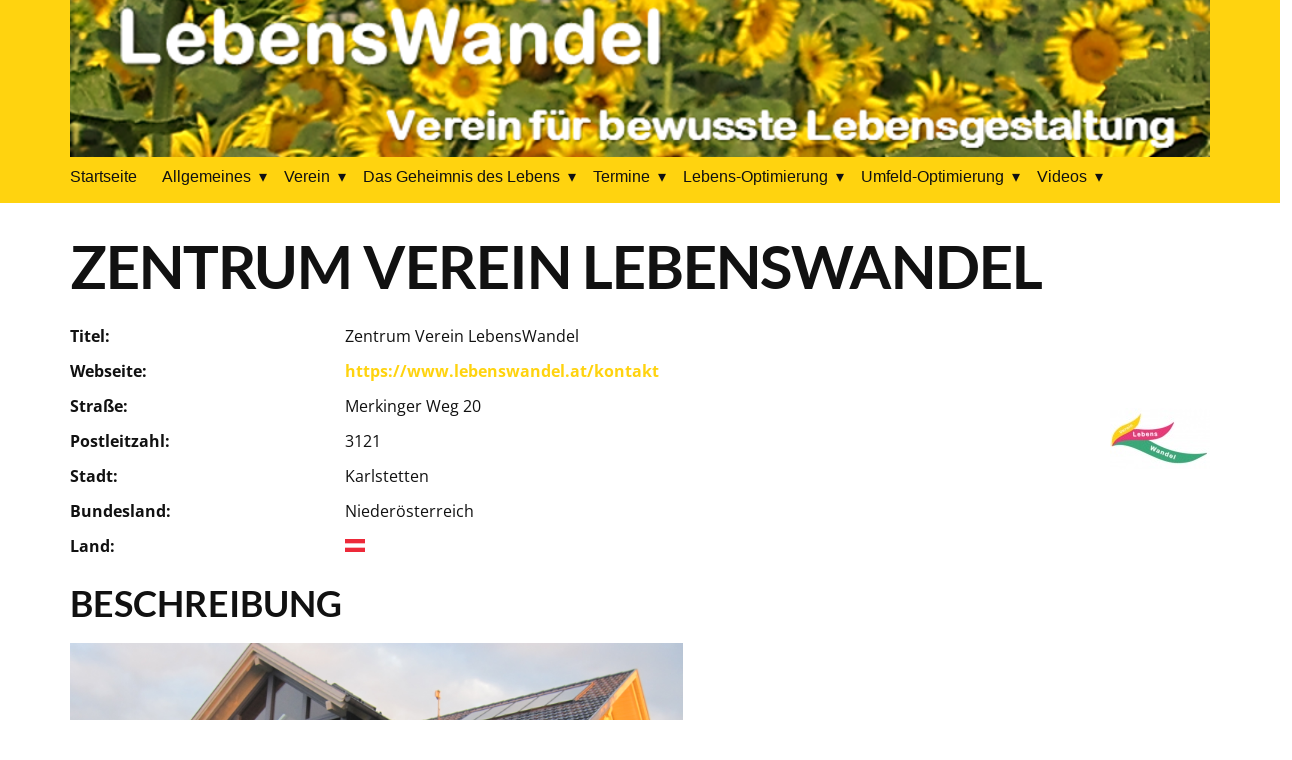

--- FILE ---
content_type: text/html; charset=utf-8
request_url: https://lebenswandel.at/component/jem/venue/3?start=80
body_size: 63820
content:
<!DOCTYPE html>
<html lang="de" lang="de-de" dir="ltr">
<head>
        <meta name="viewport" content="width=device-width, initial-scale=1.0" />
    <meta data-intl-tel-input-cdn-path="/templates/lebenswandel_2024_a/scripts/intlTelInput/" />
    
    
    <meta charset="utf-8">
	<base href="https://lebenswandel.at/component/jem/venue/3?start=80">
	<meta name="title" content="Zentrum Verein LebensWandel">
	<meta name="keywords" content="Zentrum Verein LebensWandel, Karlstetten">
	<meta name="generator" content="Nicepage 6.2.1, nicepage.com">
	<title>Zentrum Verein LebensWandel</title>
	<link href="/component/jem/venue/3?format=feed&amp;type=rss" rel="alternate" type="application/rss+xml" title="RSS 2.0">
	<link href="/component/jem/venue/3?format=feed&amp;type=atom" rel="alternate" type="application/atom+xml" title="Atom 1.0">
	<link href="/favicon.ico" rel="icon" type="image/vnd.microsoft.icon">
<link href="https://lebenswandel.at/media/com_jem/css/jem-responsive.css" rel="stylesheet">
	<link href="https://lebenswandel.at/media/com_jem/css/lightbox.min.css" rel="stylesheet">
<script type="application/json" class="joomla-script-options new">{"bootstrap.tooltip":{".hasTooltip":{"animation":true,"container":"body","html":true,"trigger":"hover focus","boundary":"clippingParents","sanitize":true}},"system.paths":{"root":"","rootFull":"https:\/\/lebenswandel.at\/","base":"","baseFull":"https:\/\/lebenswandel.at\/"},"csrf.token":"cff522b7838f30df0379548e71b0d3c3"}</script>
	<script src="/media/system/js/core.min.js?a3d8f8"></script>
	<script src="/media/vendor/jquery/js/jquery.min.js?3.7.1"></script>
	<script src="/media/vendor/bootstrap/js/popover.min.js?5.3.8" type="module"></script>
	<script src="/media/vendor/bootstrap/js/alert.min.js?5.3.8" type="module"></script>
	<script src="/media/vendor/bootstrap/js/button.min.js?5.3.8" type="module"></script>
	<script src="/media/vendor/bootstrap/js/carousel.min.js?5.3.8" type="module"></script>
	<script src="/media/vendor/bootstrap/js/collapse.min.js?5.3.8" type="module"></script>
	<script src="/media/vendor/bootstrap/js/dropdown.min.js?5.3.8" type="module"></script>
	<script src="/media/vendor/bootstrap/js/modal.min.js?5.3.8" type="module"></script>
	<script src="/media/vendor/bootstrap/js/offcanvas.min.js?5.3.8" type="module"></script>
	<script src="/media/vendor/bootstrap/js/scrollspy.min.js?5.3.8" type="module"></script>
	<script src="/media/vendor/bootstrap/js/tab.min.js?5.3.8" type="module"></script>
	<script src="/media/vendor/bootstrap/js/toast.min.js?5.3.8" type="module"></script>
	<script src="/media/legacy/js/jquery-noconflict.min.js?504da4"></script>
	<script src="https://lebenswandel.at/media/com_jem/js/lightbox.min.js"></script>
	<style>
 .u-section-1 {
  background-image: none;
}
.u-section-1 .u-sheet-1 {
  min-height: 775px;
}
.u-section-1 .u-text-1 {
  margin: 60px 0 0;
}
.u-section-1 .u-metadata-1 {
  margin: 10px auto 0 0;
}
.u-section-1 .u-image-1 {
  height: 495px;
  width: 1140px;
  margin: 30px auto 0 0;
}
.u-section-1 .u-text-2 {
  margin: 30px 0 56px;
}
@media (max-width: 1199px) {
  .u-section-1 .u-text-1 {
    margin-right: initial;
    margin-left: initial;
  }
  .u-section-1 .u-metadata-1 {
    font-weight: 400;
  }
  .u-section-1 .u-image-1 {
    width: 940px;
    margin-right: auto;
    margin-left: 0;
  }
  .u-section-1 .u-text-2 {
    margin-bottom: 57px;
    margin-right: 0;
    margin-left: 0;
  }
}
@media (max-width: 991px) {
  .u-section-1 .u-sheet-1 {
    min-height: 778px;
  }
  .u-section-1 .u-image-1 {
    width: 720px;
  }
  .u-section-1 .u-text-2 {
    margin-bottom: 60px;
  }
}
@media (max-width: 767px) {
  .u-section-1 .u-image-1 {
    margin-right: initial;
    margin-left: initial;
    width: auto;
  }
  .u-section-1 .u-text-2 {
    margin-right: initial;
    margin-left: initial;
  }
}
@media (max-width: 575px) {
  .u-section-1 .u-sheet-1 {
    min-height: 597px;
  }
  .u-section-1 .u-image-1 {
    height: 267px;
    width: auto;
    margin-right: initial;
    margin-left: initial;
  }
  .u-section-1 .u-text-2 {
    margin-bottom: 1px;
    margin-right: initial;
    margin-left: initial;
  }
}.u-section-2 .u-sheet-1 {
  min-height: 500px;
}
.u-section-2 .u-image-1 {
  background-image: ;
  min-height: 500px;
}
.u-section-2 .u-position-1 {
  width: 250px;
  min-height: 250px;
  position: relative;
  margin: 50px auto;
}
.u-section-2 .u-text-1 {
  font-size: 1.125rem;
  line-height: 2;
}
.u-section-2 .u-text-2 {
  font-size: 0.875rem;
  line-height: 2;
}
.u-section-2 .u-image-2 {
  background-image: ;
  min-height: 500px;
}
.u-section-2 .u-position-2 {
  width: 250px;
  min-height: 250px;
  position: relative;
  margin: 50px auto;
}
.u-section-2 .u-text-3 {
  font-size: 1.125rem;
  line-height: 2;
}
.u-section-2 .u-text-4 {
  font-size: 0.875rem;
  line-height: 2;
}
.u-section-2 .u-image-3 {
  background-image: ;
  min-height: 500px;
}
.u-section-2 .u-position-3 {
  width: 250px;
  min-height: 250px;
  position: relative;
  margin: 50px auto;
}
.u-section-2 .u-text-5 {
  font-size: 1.125rem;
  line-height: 2;
}
.u-section-2 .u-text-6 {
  font-size: 0.875rem;
  line-height: 2;
}
.u-section-2 .u-image-4 {
  background-image: ;
  min-height: 500px;
}
.u-section-2 .u-position-4 {
  width: 250px;
  min-height: 250px;
  position: relative;
  margin: 50px auto;
}
.u-section-2 .u-text-7 {
  font-size: 1.125rem;
  line-height: 2;
}
.u-section-2 .u-text-8 {
  font-size: 0.875rem;
  line-height: 2;
}
@media (max-width: 1199px) {
  .u-section-2 .u-position-1 {
    width: 206px;
  }
  .u-section-2 .u-position-2 {
    width: 206px;
  }
  .u-section-2 .u-position-3 {
    width: 206px;
  }
  .u-section-2 .u-position-4 {
    width: 206px;
  }
}
@media (max-width: 991px) {
  .u-section-2 .u-position-1 {
    width: 158px;
  }
  .u-section-2 .u-position-2 {
    width: 158px;
  }
  .u-section-2 .u-position-3 {
    width: 158px;
  }
  .u-section-2 .u-position-4 {
    width: 158px;
  }
}
@media (max-width: 767px) {
  .u-section-2 .u-position-1 {
    width: 148px;
  }
  .u-section-2 .u-position-2 {
    width: 148px;
  }
  .u-section-2 .u-position-3 {
    width: 148px;
  }
  .u-section-2 .u-position-4 {
    width: 148px;
  }
}
@media (max-width: 575px) {
  .u-section-2 .u-position-1 {
    width: 124px;
  }
  .u-section-2 .u-position-2 {
    width: 124px;
  }
  .u-section-2 .u-position-3 {
    width: 124px;
  }
  .u-section-2 .u-position-4 {
    width: 124px;
  }
}
</style>
        <meta name="theme-color" content="#ffd30f">
    <link rel="stylesheet" href="/templates/lebenswandel_2024_a/css/default.css" media="screen" type="text/css" />
        <link rel="stylesheet" href="/templates/lebenswandel_2024_a/css/template.css" media="screen" type="text/css" />
    <link rel="stylesheet" href="/templates/lebenswandel_2024_a/css/media.css" id="theme-media-css" media="screen" type="text/css" />
    <link rel="stylesheet" href="/templates/lebenswandel_2024_a/css/fonts.css" media="screen" type="text/css" />    <style>
 .u-header {
  background-image: none;
}
.u-header .u-sheet-1 {
  min-height: 203px;
}
.u-header .u-image-1 {
  height: 183px;
  margin: -14px auto 0 0;
}
.u-header .u-menu-1 {
  font-family: size-14;
  margin: -8px auto 10px 0;
}
.u-block-4346-5 {
  box-shadow: 2px 2px 8px 0 rgba(128,128,128,1);
  text-shadow: 2px 2px 8px rgba(0,0,0,0.4);
}
.u-header .u-sidenav-1 {
  width: 356px;
}
.u-header .u-nav-2 {
  font-size: 1.25rem;
}
@media (max-width: 1199px) {
  .u-header .u-sheet-1 {
    min-height: 185px;
  }
  .u-header .u-image-1 {
    margin-top: -24px;
    margin-right: initial;
    margin-left: initial;
  }
  .u-header .u-menu-1 {
    width: auto;
    margin-top: -16px;
  }
  .u-header .u-sidenav-1 {
    width: 294px;
  }
}
@media (max-width: 991px) {
  .u-header .u-sheet-1 {
    min-height: 154px;
  }
  .u-header .u-image-1 {
    margin-top: -39px;
    margin-right: initial;
    margin-left: initial;
  }
  .u-header .u-menu-1 {
    margin-top: -32px;
  }
  .u-header .u-sidenav-1 {
    width: 225px;
  }
  .u-header .u-nav-2 {
    width: 120px;
    height: 36px;
    margin: 98px auto 105px 50px;
  }
}
@media (max-width: 767px) {
  .u-header .u-sheet-1 {
    min-height: 68px;
  }
  .u-header .u-image-1 {
    width: 481px;
    margin-top: -57px;
    margin-right: 0;
    margin-left: auto;
  }
  .u-header .u-menu-1 {
    margin-top: -107px;
    margin-bottom: 18px;
  }
  .u-header .u-sidenav-1 {
    width: 211px;
  }
  .u-header .u-nav-2 {
    margin-top: 30px;
    margin-left: 18px;
  }
}
@media (max-width: 575px) {
  .u-header .u-sheet-1 {
    min-height: 43px;
  }
  .u-header .u-image-1 {
    height: 43px;
    width: 461px;
    margin-top: 0;
    margin-right: auto;
    margin-left: -43px;
  }
  .u-header .u-menu-1 {
    margin-top: -37px;
    margin-bottom: 6px;
  }
  .u-header .u-sidenav-1 {
    width: 356px;
  }
  .u-header .u-nav-2 {
    margin-top: 5px;
    margin-left: 13px;
  }
}
</style>
<style>
 .u-footer {
  margin-bottom: 0;
}
.u-footer .u-sheet-1 {
  min-height: 81px;
}
.u-footer .u-group-1 {
  min-height: 81px;
  width: 570px;
  height: auto;
  margin: 0 auto;
}
.u-footer .u-container-layout-1 {
  padding-left: 49px;
  padding-right: 49px;
}
.u-footer .u-text-1 {
  font-size: 1rem;
  margin: 16px 11px 0;
}
.u-footer .u-text-2 {
  font-size: 0.75rem;
  margin: 11px -261px -9px -269px;
}
@media (max-width: 1199px) {
  .u-footer .u-group-1 {
    width: 470px;
    height: auto;
  }
  .u-footer .u-text-1 {
    margin-left: 49px;
    margin-right: 49px;
    width: 371px;
  }
  .u-footer .u-text-2 {
    margin-left: -222px;
    margin-right: -215px;
  }
}
@media (max-width: 991px) {
  .u-footer .u-sheet-1 {
    min-height: 133px;
  }
  .u-footer .u-group-1 {
    width: 360px;
  }
  .u-footer .u-container-layout-1 {
    padding-left: 38px;
    padding-right: 38px;
  }
  .u-footer .u-text-1 {
    margin-left: 38px;
    margin-right: 38px;
    width: 284px;
    font-size: 0.875rem;
  }
  .u-footer .u-text-2 {
    margin-left: -170px;
    margin-right: -165px;
  }
}
@media (max-width: 767px) {
  .u-footer .u-group-1 {
    width: 338px;
  }
  .u-footer .u-container-layout-1 {
    padding-left: 28px;
    padding-right: 28px;
  }
  .u-footer .u-text-1 {
    margin-left: 28px;
    margin-right: 28px;
    width: 266px;
  }
  .u-footer .u-text-2 {
    margin-left: -127px;
    margin-right: -124px;
  }
}
@media (max-width: 575px) {
  .u-footer .u-group-1 {
    width: 283px;
  }
  .u-footer .u-container-layout-1 {
    padding-left: 18px;
    padding-right: 18px;
  }
  .u-footer .u-text-1 {
    margin-left: 18px;
    margin-right: 18px;
    width: 224px;
  }
  .u-footer .u-text-2 {
    margin-left: -80px;
    margin-right: -78px;
  }
}
</style>        <script src="/templates/lebenswandel_2024_a/scripts/script.js"></script>
    <script type="application/javascript"> window._npProductsJsonUrl = "https://lebenswandel.at/index.php?option=com_ajax&format=json&template=lebenswandel_2024_a&method=siteproducts";</script>    
        <script type="application/ld+json">
{
	"@context": "http://schema.org",
	"@type": "Organization",
	"name": "LebensWandel",
	"sameAs": [],
	"url": "https://lebenswandel.at/component/jem/venue/3?start=80"
}
</script>
                    <link rel="canonical" href="https://lebenswandel.at/component/jem/venue/3?start=80"><meta property="og:site_name" content="LebensWandel"><meta property="og:url" content="https://lebenswandel.at/component/jem/venue/3?start=80"><meta property="og:title" content="Zentrum Verein LebensWandel"><meta property="og:type" content="website"><meta property="og:description" content="LebensWandel">        
    
    
<!-- Matomo -->
<script>
  var _paq = window._paq = window._paq || [];
  /* tracker methods like "setCustomDimension" should be called before "trackPageView" */
  _paq.push(['trackPageView']);
  _paq.push(['enableLinkTracking']);
  (function() {
    var u="//analytics.bergmann.pro/";
    _paq.push(['setTrackerUrl', u+'matomo.php']);
    _paq.push(['setSiteId', '9']);
    var d=document, g=d.createElement('script'), s=d.getElementsByTagName('script')[0];
    g.async=true; g.src=u+'matomo.js'; s.parentNode.insertBefore(g,s);
  })();
</script>
<!-- End Matomo Code -->
</head>
<body class="u-body u-xl-mode">

    <header class="u-clearfix u-header u-palette-1-base u-sticky u-header" id="sec-9182">
  <div class="u-clearfix u-sheet u-sheet-1">
    <img class="u-expanded-width-lg u-expanded-width-md u-expanded-width-xl u-image u-image-contain u-image-1" src="/templates/lebenswandel_2024_a/images/Banner1.png" data-image-width="1000" data-image-height="140">
    	<nav class="u-align-left u-dropdown-icon u-menu u-menu-dropdown u-nav-spacing-25 u-offcanvas u-menu-1">
      <div class="menu-collapse u-custom-font u-font-arial">
        <a class="u-button-style u-nav-link u-text-grey-50" href="#" style="padding: 4px 0px; font-size: calc(1em + 8px);">
          <svg class="u-svg-link" preserveAspectRatio="xMidYMin slice" viewBox="0 0 469.333 469.333" style="undefined"><use xmlns:xlink="http://www.w3.org/1999/xlink" xlink:href="#svg-a3fb"></use></svg>
          <svg xmlns="http://www.w3.org/2000/svg" xmlns:xlink="http://www.w3.org/1999/xlink" version="1.1" id="svg-a3fb" x="0px" y="0px" viewBox="0 0 469.333 469.333" style="enable-background:new 0 0 469.333 469.333;" xml:space="preserve" class="u-svg-content"><g><g><g><path d="M53.333,106.667H416c29.417,0,53.333-23.927,53.333-53.333S445.417,0,416,0H53.333C23.917,0,0,23.927,0,53.333     S23.917,106.667,53.333,106.667z"></path><path d="M416,181.333H53.333C23.917,181.333,0,205.26,0,234.667S23.917,288,53.333,288H416c29.417,0,53.333-23.927,53.333-53.333     S445.417,181.333,416,181.333z"></path><path d="M416,362.667H53.333C23.917,362.667,0,386.594,0,416s23.917,53.333,53.333,53.333H416     c29.417,0,53.333-23.927,53.333-53.333S445.417,362.667,416,362.667z"></path>
</g>
</g>
</g><g></g><g></g><g></g><g></g><g></g><g></g><g></g><g></g><g></g><g></g><g></g><g></g><g></g><g></g><g></g></svg>
        </a>
      </div>
      <div class="u-nav-container">
        <ul class="u-custom-font u-font-arial u-nav u-spacing-25 u-unstyled">
            <li class="u-nav-item item-2492 default current active"><a class="u-button-style u-nav-link  active" style="padding: 8px 0px;" href="/"><span>Startseite</span></a></li><li class="u-nav-item item-2493 deeper parent"><a class="u-button-style u-nav-link  " style="padding: 8px 0px;" href="/allgemeines"><span>Allgemeines</span></a><div class="u-nav-popup"><ul class="u-h-spacing-20 u-nav u-unstyled u-v-spacing-10 u-block-4346-5"><li class="u-nav-item item-2494"><a class="u-button-style u-nav-link u-white  " href="/allgemeines/aktuelles"><span>Aktuelles</span></a></li><li class="u-nav-item item-2495 deeper parent"><a class="u-button-style u-nav-link u-white  " href="/allgemeines/leopold-bichler"><span>Leopold Bichler</span></a><div class="u-nav-popup"><ul class="u-h-spacing-20 u-nav u-unstyled u-v-spacing-10 u-block-4346-5"><li class="u-nav-item item-2496"><a class="u-button-style u-nav-link u-white  " href="/allgemeines/leopold-bichler/das-bin-ich"><span>Das-bin-Ich</span></a></li><li class="u-nav-item item-2497"><a class="u-button-style u-nav-link u-white  " href="/allgemeines/leopold-bichler/ausbildung"><span>Ausbildung</span></a></li></ul></div></li><li class="u-nav-item item-2498 deeper parent"><a class="u-button-style u-nav-link u-white  " href="/allgemeines/sieglinde-bichler"><span>Sieglinde Bichler</span></a><div class="u-nav-popup"><ul class="u-h-spacing-20 u-nav u-unstyled u-v-spacing-10 u-block-4346-5"><li class="u-nav-item item-2499"><a class="u-button-style u-nav-link u-white  " href="/allgemeines/sieglinde-bichler/2022-08-24-09-07-24"><span>Das-bin-Ich</span></a></li><li class="u-nav-item item-2531"><a class="u-button-style u-nav-link u-white  " href="/allgemeines/sieglinde-bichler/ausbildung"><span>Ausbildung</span></a></li></ul></div></li><li class="u-nav-item item-2524 deeper parent"><a class="u-button-style u-nav-link u-white  " href="/allgemeines/newsletter-texte25"><span>Newsletter-Texte 2025</span></a><div class="u-nav-popup"><ul class="u-h-spacing-20 u-nav u-unstyled u-v-spacing-10 u-block-4346-5"><li class="u-nav-item item-4534"><a class="u-button-style u-nav-link u-white  " href="/allgemeines/newsletter-texte25/newsletter-texte2025"><span>Newsletter-Texte2025</span></a></li><li class="u-nav-item item-2873"><a class="u-button-style u-nav-link u-white  " href="/allgemeines/newsletter-texte25/newsletter-texte-2023-2024"><span>Newsletter-Texte 2023-2024</span></a></li><li class="u-nav-item item-2525"><a class="u-button-style u-nav-link u-white  " href="/allgemeines/newsletter-texte25/newsletter-texte21-22"><span>Newsletter-Texte 2021-2022</span></a></li><li class="u-nav-item item-2526"><a class="u-button-style u-nav-link u-white  " href="/allgemeines/newsletter-texte25/newsletter-texte19-20"><span>Newsletter-Texte 2019-2020</span></a></li><li class="u-nav-item item-2527"><a class="u-button-style u-nav-link u-white  " href="/allgemeines/newsletter-texte25/newsletter-texte16-18"><span>Newsletter-Texte 2016-2018</span></a></li></ul></div></li><li class="u-nav-item item-2528"><a class="u-button-style u-nav-link u-white  " href="/allgemeines/impulse-lebensgestaltung"><span>Impulse Lebensgestaltung</span></a></li><li class="u-nav-item item-2530 deeper parent"><a class="u-button-style u-nav-link u-white  " href="/allgemeines/weisheiten-und-geschichten"><span>Weisheiten und Geschichten</span></a><div class="u-nav-popup"><ul class="u-h-spacing-20 u-nav u-unstyled u-v-spacing-10 u-block-4346-5"><li class="u-nav-item item-2529"><a class="u-button-style u-nav-link u-white  " href="/allgemeines/weisheiten-und-geschichten/geschichten"><span>Geschichten</span></a></li></ul></div></li><li class="u-nav-item item-2451"><a class="u-button-style u-nav-link u-white  " href="/allgemeines/links"><span>Links</span></a></li><li class="u-nav-item item-2532"><a class="u-button-style u-nav-link u-white  " href="/allgemeines/blog-themen"><span>Blog-Themen</span></a></li></ul></div></li><li class="u-nav-item item-2501 deeper parent"><a class="u-button-style u-nav-link  " style="padding: 8px 0px;" href="/verein"><span>Verein</span></a><div class="u-nav-popup"><ul class="u-h-spacing-20 u-nav u-unstyled u-v-spacing-10 u-block-4346-5"><li class="u-nav-item item-2533"><a class="u-button-style u-nav-link u-white  " href="/verein/verein"><span>Verein</span></a></li><li class="u-nav-item item-2534"><a class="u-button-style u-nav-link u-white  " href="/verein/mitglieder"><span>Mitglieder</span></a></li><li class="u-nav-item item-2523"><a class="u-button-style u-nav-link u-white  " href="/verein/lovely-coloured-forum"><span>Lovely coloured Forum</span></a></li><li class="u-nav-item item-2540"><a class="u-button-style u-nav-link u-white  " href="/verein/lebendswandel-aktiv"><span>LebendsWandel Aktiv</span></a></li><li class="u-nav-item item-2542"><a class="u-button-style u-nav-link u-white  " href="/verein/spendenkonto"><span>Spendenkonto</span></a></li></ul></div></li><li class="u-nav-item item-2522 deeper parent"><a class="u-button-style u-nav-link  " style="padding: 8px 0px;" href="/geheimnis-des-lebens"><span>Das Geheimnis des Lebens</span></a><div class="u-nav-popup"><ul class="u-h-spacing-20 u-nav u-unstyled u-v-spacing-10 u-block-4346-5"><li class="u-nav-item item-3964"><a class="u-button-style u-nav-link u-white  " href="/geheimnis-des-lebens/geheimnis-des-lebens"><span>Das Geheimnis des Lebens</span></a></li><li class="u-nav-item item-2431"><a class="u-button-style u-nav-link u-white  " href="/geheimnis-des-lebens/lebe-dich-frei-workshop"><span>Lebe dich frei! - Der Workshop</span></a></li><li class="u-nav-item item-2471"><a class="u-button-style u-nav-link u-white  " href="/geheimnis-des-lebens/lebe-dich-neu"><span>Lebe dich neu! - Workshop</span></a></li><li class="u-nav-item item-3956"><a class="u-button-style u-nav-link u-white  " href="/geheimnis-des-lebens/weg-zur-meisterschaft"><span>Auf dem Weg zur Meisterschaft</span></a></li><li class="u-nav-item item-3957"><a class="u-button-style u-nav-link u-white  " href="/geheimnis-des-lebens/berufung-entfaltung"><span>Berufung &amp; Entfaltung</span></a></li><li class="u-nav-item item-3958"><a class="u-button-style u-nav-link u-white  " href="/geheimnis-des-lebens/gesundheit-koerper"><span>Gesundheit &amp; Körper</span></a></li><li class="u-nav-item item-3959"><a class="u-button-style u-nav-link u-white  " href="/geheimnis-des-lebens/familie-partnerschaft"><span>Familie &amp; Partnerschaft</span></a></li><li class="u-nav-item item-3960"><a class="u-button-style u-nav-link u-white  " href="/geheimnis-des-lebens/kommunikation-gemeinschaft"><span>Kommunikation &amp; Gemeinschaft</span></a></li><li class="u-nav-item item-3961"><a class="u-button-style u-nav-link u-white  " href="/geheimnis-des-lebens/lebensstandard"><span>Lebensstandard</span></a></li><li class="u-nav-item item-3962"><a class="u-button-style u-nav-link u-white  " href="/geheimnis-des-lebens/spiritualitaet"><span>Spiritualität</span></a></li></ul></div></li><li class="u-nav-item item-2411 deeper parent"><a class="u-button-style u-nav-link  " style="padding: 8px 0px;" href="/termine"><span>Termine</span></a><div class="u-nav-popup"><ul class="u-h-spacing-20 u-nav u-unstyled u-v-spacing-10 u-block-4346-5"><li class="u-nav-item item-2521"><a class="u-button-style u-nav-link u-white  " href="/termine/termine"><span>Termine</span></a></li><li class="u-nav-item item-2518"><a class="u-button-style u-nav-link u-white  " href="/termine/vortragsthemen"><span>Vortragsthemen</span></a></li></ul></div></li><li class="u-nav-item item-2401 deeper parent"><a class="u-button-style u-nav-link  " style="padding: 8px 0px;" href="/lebensoptimierung"><span>Lebens-Optimierung</span></a><div class="u-nav-popup"><ul class="u-h-spacing-20 u-nav u-unstyled u-v-spacing-10 u-block-4346-5"><li class="u-nav-item item-2952"><a class="u-button-style u-nav-link u-white  " href="/lebensoptimierung/lis-methode"><span>LIS - Methode</span></a></li><li class="u-nav-item item-2481"><a class="u-button-style u-nav-link u-white  " href="/lebensoptimierung/lebe-dich-ganz"><span>Lebe dich ganz</span></a></li><li class="u-nav-item item-2516 deeper parent"><a class="u-button-style u-nav-link u-white  " href="/lebensoptimierung/lebensbegleitung"><span>LebensBegleitung</span></a><div class="u-nav-popup"><ul class="u-h-spacing-20 u-nav u-unstyled u-v-spacing-10 u-block-4346-5"><li class="u-nav-item item-2549"><a class="u-button-style u-nav-link u-white  " href="/lebensoptimierung/lebensbegleitung/gesundheits-und-persoenlichkeitsbegleitung"><span>Gesundheits- und Persönlichkeitsbegleitung</span></a></li><li class="u-nav-item item-2550"><a class="u-button-style u-nav-link u-white  " href="/lebensoptimierung/lebensbegleitung/berufs-er-findung"><span>Berufs(er)findung </span></a></li><li class="u-nav-item item-2568"><a class="u-button-style u-nav-link u-white  " href="/lebensoptimierung/lebensbegleitung/die-last-des-lebens"><span>Übergewicht - Die Last des Lebens</span></a></li><li class="u-nav-item item-2569"><a class="u-button-style u-nav-link u-white  " href="/lebensoptimierung/lebensbegleitung/liebevolle-partnerschaft"><span>Liebevolle Partnerschaft</span></a></li></ul></div></li><li class="u-nav-item item-2517"><a class="u-button-style u-nav-link u-white  " href="/lebensoptimierung/grundlage-von-kindern"><span>Lebensgrundlage von Kindern</span></a></li><li class="u-nav-item item-2519"><a class="u-button-style u-nav-link u-white  " href="/lebensoptimierung/clearing-system-mensch"><span>Clearing System Mensch</span></a></li><li class="u-nav-item item-2541"><a class="u-button-style u-nav-link u-white  " href="/lebensoptimierung/lebenswandel-prozess"><span>LebensWandel Prozess</span></a></li></ul></div></li><li class="u-nav-item item-2421 deeper parent"><a class="u-button-style u-nav-link  " href="https://www.lebelebenswert.at" style="padding: 8px 0px;" target="_blank"><span>Umfeld-Optimierung</span></a><div class="u-nav-popup"><ul class="u-h-spacing-20 u-nav u-unstyled u-v-spacing-10 u-block-4346-5"><li class="u-nav-item item-2461"><a class="u-button-style u-nav-link u-white  " href="https://www.lebelebenswert.at/index.php?option=com_content&amp;view=article&amp;id=17&amp;catid=2" target="_blank"><span>Haus-Optimierung</span></a></li><li class="u-nav-item item-2491"><a class="u-button-style u-nav-link u-white  " href="https://www.lebelebenswert.at/index.php?option=com_content&amp;view=article&amp;id=16&amp;catid=2" target="_blank"><span>Unternehmens-Optimierung</span></a></li><li class="u-nav-item item-2514"><a class="u-button-style u-nav-link u-white  " href="https://www.lebelebenswert.at/index.php?option=com_content&amp;view=article&amp;id=18&amp;catid=2" target="_blank"><span>Projekt-Optimierung</span></a></li><li class="u-nav-item item-2515"><a class="u-button-style u-nav-link u-white  " href="/umfeldoptimierung/gemeindeoptimierung"><span>Gemeinde-Optimierung </span></a></li><li class="u-nav-item item-2546"><a class="u-button-style u-nav-link u-white  " href="/umfeldoptimierung/agni-hotra"><span>Agni Hotra</span></a></li></ul></div></li><li class="u-nav-item item-2543 deeper parent"><a class="u-button-style u-nav-link  " style="padding: 8px 0px;" href="/videos"><span>Videos</span></a><div class="u-nav-popup"><ul class="u-h-spacing-20 u-nav u-unstyled u-v-spacing-10 u-block-4346-5"><li class="u-nav-item item-2547"><a class="u-button-style u-nav-link u-white  " href="/videos/bewusstseins-videos"><span>Bewusstseins-Videos</span></a></li><li class="u-nav-item item-2544"><a class="u-button-style u-nav-link u-white  " href="/videos/tag-der-offenen-tuer"><span>Tag der offenen Tür</span></a></li><li class="u-nav-item item-2545"><a class="u-button-style u-nav-link u-white  " href="/videos/sonstige-videos"><span>Sonstige Videos</span></a></li></ul></div></li></ul>
      </div>
      <div class="u-nav-container-collapse">
        <div class="u-align-center u-black u-border-no-bottom u-border-no-left u-border-no-right u-border-no-top u-container-style u-inner-container-layout u-opacity u-opacity-70 u-sidenav u-sidenav-1" data-offcanvas-width="356">
          <div class="u-inner-container-layout u-sidenav-overflow">
            <div class="u-menu-close"></div>
            <ul class="u-align-center-lg u-align-center-xl u-align-left-md u-align-left-sm u-align-left-xs u-nav u-popupmenu-items u-spacing-10 u-unstyled u-nav-2">
            <li class="u-nav-item item-2492 default current active"><a class="u-button-style u-nav-link  active" href="/"><span>Startseite</span></a></li><li class="u-nav-item item-2493 deeper parent"><a class="u-button-style u-nav-link  " href="/allgemeines"><span>Allgemeines</span></a><div class="u-nav-popup"><ul class="u-align-center-lg u-align-center-xl u-align-left-md u-align-left-sm u-align-left-xs u-nav u-popupmenu-items u-spacing-10 u-unstyled u-nav-2"><li class="u-nav-item item-2494"><a class="u-button-style u-nav-link  " href="/allgemeines/aktuelles"><span>Aktuelles</span></a></li><li class="u-nav-item item-2495 deeper parent"><a class="u-button-style u-nav-link  " href="/allgemeines/leopold-bichler"><span>Leopold Bichler</span></a><div class="u-nav-popup"><ul class="u-align-center-lg u-align-center-xl u-align-left-md u-align-left-sm u-align-left-xs u-nav u-popupmenu-items u-spacing-10 u-unstyled u-nav-2"><li class="u-nav-item item-2496"><a class="u-button-style u-nav-link  " href="/allgemeines/leopold-bichler/das-bin-ich"><span>Das-bin-Ich</span></a></li><li class="u-nav-item item-2497"><a class="u-button-style u-nav-link  " href="/allgemeines/leopold-bichler/ausbildung"><span>Ausbildung</span></a></li></ul></div></li><li class="u-nav-item item-2498 deeper parent"><a class="u-button-style u-nav-link  " href="/allgemeines/sieglinde-bichler"><span>Sieglinde Bichler</span></a><div class="u-nav-popup"><ul class="u-align-center-lg u-align-center-xl u-align-left-md u-align-left-sm u-align-left-xs u-nav u-popupmenu-items u-spacing-10 u-unstyled u-nav-2"><li class="u-nav-item item-2499"><a class="u-button-style u-nav-link  " href="/allgemeines/sieglinde-bichler/2022-08-24-09-07-24"><span>Das-bin-Ich</span></a></li><li class="u-nav-item item-2531"><a class="u-button-style u-nav-link  " href="/allgemeines/sieglinde-bichler/ausbildung"><span>Ausbildung</span></a></li></ul></div></li><li class="u-nav-item item-2524 deeper parent"><a class="u-button-style u-nav-link  " href="/allgemeines/newsletter-texte25"><span>Newsletter-Texte 2025</span></a><div class="u-nav-popup"><ul class="u-align-center-lg u-align-center-xl u-align-left-md u-align-left-sm u-align-left-xs u-nav u-popupmenu-items u-spacing-10 u-unstyled u-nav-2"><li class="u-nav-item item-4534"><a class="u-button-style u-nav-link  " href="/allgemeines/newsletter-texte25/newsletter-texte2025"><span>Newsletter-Texte2025</span></a></li><li class="u-nav-item item-2873"><a class="u-button-style u-nav-link  " href="/allgemeines/newsletter-texte25/newsletter-texte-2023-2024"><span>Newsletter-Texte 2023-2024</span></a></li><li class="u-nav-item item-2525"><a class="u-button-style u-nav-link  " href="/allgemeines/newsletter-texte25/newsletter-texte21-22"><span>Newsletter-Texte 2021-2022</span></a></li><li class="u-nav-item item-2526"><a class="u-button-style u-nav-link  " href="/allgemeines/newsletter-texte25/newsletter-texte19-20"><span>Newsletter-Texte 2019-2020</span></a></li><li class="u-nav-item item-2527"><a class="u-button-style u-nav-link  " href="/allgemeines/newsletter-texte25/newsletter-texte16-18"><span>Newsletter-Texte 2016-2018</span></a></li></ul></div></li><li class="u-nav-item item-2528"><a class="u-button-style u-nav-link  " href="/allgemeines/impulse-lebensgestaltung"><span>Impulse Lebensgestaltung</span></a></li><li class="u-nav-item item-2530 deeper parent"><a class="u-button-style u-nav-link  " href="/allgemeines/weisheiten-und-geschichten"><span>Weisheiten und Geschichten</span></a><div class="u-nav-popup"><ul class="u-align-center-lg u-align-center-xl u-align-left-md u-align-left-sm u-align-left-xs u-nav u-popupmenu-items u-spacing-10 u-unstyled u-nav-2"><li class="u-nav-item item-2529"><a class="u-button-style u-nav-link  " href="/allgemeines/weisheiten-und-geschichten/geschichten"><span>Geschichten</span></a></li></ul></div></li><li class="u-nav-item item-2451"><a class="u-button-style u-nav-link  " href="/allgemeines/links"><span>Links</span></a></li><li class="u-nav-item item-2532"><a class="u-button-style u-nav-link  " href="/allgemeines/blog-themen"><span>Blog-Themen</span></a></li></ul></div></li><li class="u-nav-item item-2501 deeper parent"><a class="u-button-style u-nav-link  " href="/verein"><span>Verein</span></a><div class="u-nav-popup"><ul class="u-align-center-lg u-align-center-xl u-align-left-md u-align-left-sm u-align-left-xs u-nav u-popupmenu-items u-spacing-10 u-unstyled u-nav-2"><li class="u-nav-item item-2533"><a class="u-button-style u-nav-link  " href="/verein/verein"><span>Verein</span></a></li><li class="u-nav-item item-2534"><a class="u-button-style u-nav-link  " href="/verein/mitglieder"><span>Mitglieder</span></a></li><li class="u-nav-item item-2523"><a class="u-button-style u-nav-link  " href="/verein/lovely-coloured-forum"><span>Lovely coloured Forum</span></a></li><li class="u-nav-item item-2540"><a class="u-button-style u-nav-link  " href="/verein/lebendswandel-aktiv"><span>LebendsWandel Aktiv</span></a></li><li class="u-nav-item item-2542"><a class="u-button-style u-nav-link  " href="/verein/spendenkonto"><span>Spendenkonto</span></a></li></ul></div></li><li class="u-nav-item item-2522 deeper parent"><a class="u-button-style u-nav-link  " href="/geheimnis-des-lebens"><span>Das Geheimnis des Lebens</span></a><div class="u-nav-popup"><ul class="u-align-center-lg u-align-center-xl u-align-left-md u-align-left-sm u-align-left-xs u-nav u-popupmenu-items u-spacing-10 u-unstyled u-nav-2"><li class="u-nav-item item-3964"><a class="u-button-style u-nav-link  " href="/geheimnis-des-lebens/geheimnis-des-lebens"><span>Das Geheimnis des Lebens</span></a></li><li class="u-nav-item item-2431"><a class="u-button-style u-nav-link  " href="/geheimnis-des-lebens/lebe-dich-frei-workshop"><span>Lebe dich frei! - Der Workshop</span></a></li><li class="u-nav-item item-2471"><a class="u-button-style u-nav-link  " href="/geheimnis-des-lebens/lebe-dich-neu"><span>Lebe dich neu! - Workshop</span></a></li><li class="u-nav-item item-3956"><a class="u-button-style u-nav-link  " href="/geheimnis-des-lebens/weg-zur-meisterschaft"><span>Auf dem Weg zur Meisterschaft</span></a></li><li class="u-nav-item item-3957"><a class="u-button-style u-nav-link  " href="/geheimnis-des-lebens/berufung-entfaltung"><span>Berufung &amp; Entfaltung</span></a></li><li class="u-nav-item item-3958"><a class="u-button-style u-nav-link  " href="/geheimnis-des-lebens/gesundheit-koerper"><span>Gesundheit &amp; Körper</span></a></li><li class="u-nav-item item-3959"><a class="u-button-style u-nav-link  " href="/geheimnis-des-lebens/familie-partnerschaft"><span>Familie &amp; Partnerschaft</span></a></li><li class="u-nav-item item-3960"><a class="u-button-style u-nav-link  " href="/geheimnis-des-lebens/kommunikation-gemeinschaft"><span>Kommunikation &amp; Gemeinschaft</span></a></li><li class="u-nav-item item-3961"><a class="u-button-style u-nav-link  " href="/geheimnis-des-lebens/lebensstandard"><span>Lebensstandard</span></a></li><li class="u-nav-item item-3962"><a class="u-button-style u-nav-link  " href="/geheimnis-des-lebens/spiritualitaet"><span>Spiritualität</span></a></li></ul></div></li><li class="u-nav-item item-2411 deeper parent"><a class="u-button-style u-nav-link  " href="/termine"><span>Termine</span></a><div class="u-nav-popup"><ul class="u-align-center-lg u-align-center-xl u-align-left-md u-align-left-sm u-align-left-xs u-nav u-popupmenu-items u-spacing-10 u-unstyled u-nav-2"><li class="u-nav-item item-2521"><a class="u-button-style u-nav-link  " href="/termine/termine"><span>Termine</span></a></li><li class="u-nav-item item-2518"><a class="u-button-style u-nav-link  " href="/termine/vortragsthemen"><span>Vortragsthemen</span></a></li></ul></div></li><li class="u-nav-item item-2401 deeper parent"><a class="u-button-style u-nav-link  " href="/lebensoptimierung"><span>Lebens-Optimierung</span></a><div class="u-nav-popup"><ul class="u-align-center-lg u-align-center-xl u-align-left-md u-align-left-sm u-align-left-xs u-nav u-popupmenu-items u-spacing-10 u-unstyled u-nav-2"><li class="u-nav-item item-2952"><a class="u-button-style u-nav-link  " href="/lebensoptimierung/lis-methode"><span>LIS - Methode</span></a></li><li class="u-nav-item item-2481"><a class="u-button-style u-nav-link  " href="/lebensoptimierung/lebe-dich-ganz"><span>Lebe dich ganz</span></a></li><li class="u-nav-item item-2516 deeper parent"><a class="u-button-style u-nav-link  " href="/lebensoptimierung/lebensbegleitung"><span>LebensBegleitung</span></a><div class="u-nav-popup"><ul class="u-align-center-lg u-align-center-xl u-align-left-md u-align-left-sm u-align-left-xs u-nav u-popupmenu-items u-spacing-10 u-unstyled u-nav-2"><li class="u-nav-item item-2549"><a class="u-button-style u-nav-link  " href="/lebensoptimierung/lebensbegleitung/gesundheits-und-persoenlichkeitsbegleitung"><span>Gesundheits- und Persönlichkeitsbegleitung</span></a></li><li class="u-nav-item item-2550"><a class="u-button-style u-nav-link  " href="/lebensoptimierung/lebensbegleitung/berufs-er-findung"><span>Berufs(er)findung </span></a></li><li class="u-nav-item item-2568"><a class="u-button-style u-nav-link  " href="/lebensoptimierung/lebensbegleitung/die-last-des-lebens"><span>Übergewicht - Die Last des Lebens</span></a></li><li class="u-nav-item item-2569"><a class="u-button-style u-nav-link  " href="/lebensoptimierung/lebensbegleitung/liebevolle-partnerschaft"><span>Liebevolle Partnerschaft</span></a></li></ul></div></li><li class="u-nav-item item-2517"><a class="u-button-style u-nav-link  " href="/lebensoptimierung/grundlage-von-kindern"><span>Lebensgrundlage von Kindern</span></a></li><li class="u-nav-item item-2519"><a class="u-button-style u-nav-link  " href="/lebensoptimierung/clearing-system-mensch"><span>Clearing System Mensch</span></a></li><li class="u-nav-item item-2541"><a class="u-button-style u-nav-link  " href="/lebensoptimierung/lebenswandel-prozess"><span>LebensWandel Prozess</span></a></li></ul></div></li><li class="u-nav-item item-2421 deeper parent"><a class="u-button-style u-nav-link  " href="https://www.lebelebenswert.at" target="_blank"><span>Umfeld-Optimierung</span></a><div class="u-nav-popup"><ul class="u-align-center-lg u-align-center-xl u-align-left-md u-align-left-sm u-align-left-xs u-nav u-popupmenu-items u-spacing-10 u-unstyled u-nav-2"><li class="u-nav-item item-2461"><a class="u-button-style u-nav-link  " href="https://www.lebelebenswert.at/index.php?option=com_content&amp;view=article&amp;id=17&amp;catid=2" target="_blank"><span>Haus-Optimierung</span></a></li><li class="u-nav-item item-2491"><a class="u-button-style u-nav-link  " href="https://www.lebelebenswert.at/index.php?option=com_content&amp;view=article&amp;id=16&amp;catid=2" target="_blank"><span>Unternehmens-Optimierung</span></a></li><li class="u-nav-item item-2514"><a class="u-button-style u-nav-link  " href="https://www.lebelebenswert.at/index.php?option=com_content&amp;view=article&amp;id=18&amp;catid=2" target="_blank"><span>Projekt-Optimierung</span></a></li><li class="u-nav-item item-2515"><a class="u-button-style u-nav-link  " href="/umfeldoptimierung/gemeindeoptimierung"><span>Gemeinde-Optimierung </span></a></li><li class="u-nav-item item-2546"><a class="u-button-style u-nav-link  " href="/umfeldoptimierung/agni-hotra"><span>Agni Hotra</span></a></li></ul></div></li><li class="u-nav-item item-2543 deeper parent"><a class="u-button-style u-nav-link  " href="/videos"><span>Videos</span></a><div class="u-nav-popup"><ul class="u-align-center-lg u-align-center-xl u-align-left-md u-align-left-sm u-align-left-xs u-nav u-popupmenu-items u-spacing-10 u-unstyled u-nav-2"><li class="u-nav-item item-2547"><a class="u-button-style u-nav-link  " href="/videos/bewusstseins-videos"><span>Bewusstseins-Videos</span></a></li><li class="u-nav-item item-2544"><a class="u-button-style u-nav-link  " href="/videos/tag-der-offenen-tuer"><span>Tag der offenen Tür</span></a></li><li class="u-nav-item item-2545"><a class="u-button-style u-nav-link  " href="/videos/sonstige-videos"><span>Sonstige Videos</span></a></li></ul></div></li></ul>
          </div>
        </div>
        <div class="u-black u-menu-overlay u-opacity u-opacity-25"></div>
      </div>
    </nav>
  </div>
</header>
    <div class="u-page-root"><section class="u-clearfix u-section-1" id="sec-1853">
  <div class="u-clearfix u-sheet u-sheet-1">
    
    
    
    <div class="u-blog-control u-expanded-width-sm u-expanded-width-xl u-expanded-width-xs u-post-content u-text u-text-2"><div id="system-message-container">
	</div>

<div id="jem" class="jem_venue venue_id3" itemscope="itemscope" itemtype="https://schema.org/Place">
    <div class="buttons">
            </div>

        <h1 class="componentheading">
        <span itemprop="name">Zentrum Verein LebensWandel</span>
            </h1>
    
      
  
    <!--Venue-->
    <h2 class="jem">
            </h2>
  <div class="jem-row">
    <div class="jem-info">
              <dl class="jem-dl" itemprop="address" itemscope itemtype="https://schema.org/PostalAddress">
          <dt class="title " data-original-title="Titel">Titel:</dt>
          <dd class="title">
            Zentrum Verein LebensWandel          </dd>
        
                    <dt class="venue " data-original-title="Webseite">Webseite:</dt>
          <dd class="venue">
            <a href="https://www.lebenswandel.at/kontakt" target="_blank">https://www.lebenswandel.at/kontakt</a>
          </dd>
                  
                    <dt class="venue_street " data-original-title="Straße">Straße:</dt>
          <dd class="venue_street" itemprop="streetAddress">
            Merkinger Weg 20          </dd>
              
                    <dt class="venue_postalCode " data-original-title="Postleitzahl">Postleitzahl:</dt>
          <dd class="venue_postalCode" itemprop="postalCode">
            3121          </dd>
              
                    <dt class="venue_city " data-original-title="Stadt">Stadt:</dt>
          <dd class="venue_city" itemprop="addressLocality">
            Karlstetten          </dd>
              
                    <dt class="venue_state " data-original-title="Bundesland">Bundesland:</dt>
          <dd class="venue_state" itemprop="addressRegion">
            Niederösterreich          </dd>
              
                    <dt class="venue_country " data-original-title="Land">Land:</dt>
          <dd class="venue_country">
            <img src="https://lebenswandel.at/media/com_jem/images/flags/w20-png/at.png" alt="Austria" title="Austria"  />            <meta itemprop="addressCountry" content="AT" />
          </dd>
              
          <!-- PUBLISHING STATE -->
          
              
                  </dl>
            </div>
    
    
    <style>
      .jem-img {
        flex-basis: 100px;
      }
    </style>
    <div class="jem-img">
      <div class="flyerimage"><a href="https://lebenswandel.at/images/jem/venues/1_lebenswandel_logo_verein_330x200_360940198.jpg"  rel="lightbox" class="flyermodal flyerimage" data-lightbox="lightbox-image-3" title="Zentrum Verein LebensWandel" data-title="Veranstaltungsort: Zentrum Verein LebensWandel"><img class="example-thumbnail" itemprop="image" src="https://lebenswandel.at/images/jem/venues/small/1_lebenswandel_logo_verein_330x200_360940198.jpg" alt="Zentrum Verein LebensWandel" title="Klicken um zu vergrößern" /></a></div>    </div>  
  </div>
    
    
    
        <h2 class="description">Beschreibung</h2>
        <div class="description no_space floattext" itemprop="description">
            <p><img src="/images/nicepage-images/Haus101.JPG" alt="Haus101" width="613" height="459" /></p>        </div>
    
            

            <!--table-->
      <h2 class="jem">
            Veranstaltungen        </h2>
        <form action="https://lebenswandel.at/component/jem/venue/3?start=80" method="post" id="adminForm">
            
<script>
    function tableOrdering(order, dir, view)
    {
        var form = document.getElementById("adminForm");

        form.filter_order.value     = order;
        form.filter_order_Dir.value    = dir;
        form.submit(view);
    }
</script>

<style>
        #jem #adminForm {
        width: 100%;
    }
    
    .jem-sort #jem_eventimage,
    #jem .jem-event .jem-eventimage {
            flex: 1;
        }
    .jem-sort #jem_date,
    #jem .jem-event .jem-event-date {
            flex: 1 20%;
        margin-left:15px;
        }

    .jem-sort #jem_title,
    #jem .jem-event .jem-event-title {
            flex: 1;
        }

    .jem-sort #jem_location,
    #jem .jem-event .jem-event-venue {
            flex: 1;
        }

    .jem-sort #jem_city,
    #jem .jem-event .jem-event-city {
            flex: 1;
        }

    .jem-sort #jem_state,
    #jem .jem-event .jem-event-state {
            flex: 1;
        }

    .jem-sort #jem_category,
    #jem .jem-event .jem-event-category {
            flex: 1;
        }

    .jem-sort #jem_atte,
    #jem .jem-event .jem-event-attendees {
            flex: 1;
        }
</style>


    <div id="jem_filter" class="floattext jem-form jem-row jem-justify-start">
        <div class="jem-row jem-justify-start jem-nowrap">
            <select id="filter_type" name="filter_type" size="1" class="inputbox">
	<option value="1">Titel</option>
	<option value="3">Stadt</option>
</select>
            <input type="text" name="filter_search" id="filter_search" class="inputbox form-control" value="" onchange="document.adminForm.submit();" />
        </div>
        <div class="jem-row jem-justify-start jem-nowrap">
            <label for="filter_month">Month</label>
            <input type="month" name="filter_month" id="filter_month" pattern="[0-9]{4}-[0-9]{2}" title="The date format must be YYYY-MM!" class="inputbox form-control" placeholder="YYYY-MM" size="7" value="">
        </div>
        <div class="jem-row jem-justify-start jem-nowrap">
            <button class="btn btn-primary" type="submit">Suchen</button>
            <button class="btn btn-secondary" type="button" onclick="document.getElementById('filter_search').value='';this.form.submit();">Zurücksetzen</button>
        </div>
                    <div class="jem-limit-smallist">
                <label for="limit" class="jem-limit-text">Limit</label>&nbsp;<select id="limit" name="limit" class="form-select" onchange="this.form.submit()">
	<option value="5">5</option>
	<option value="10" selected="selected">10</option>
	<option value="15">15</option>
	<option value="20">20</option>
	<option value="25">25</option>
	<option value="30">30</option>
	<option value="50">50</option>
	<option value="100">100</option>
	<option value="200">200</option>
	<option value="500">500</option>
	<option value="0">Alle</option>
</select>
            </div>
            </div>


<div class="jem-sort jem-sort-small">
    <div class="jem-list-row jem-small-list">
                <div id="jem_date" class="sectiontableheader"><i class="far fa-clock" aria-hidden="true"></i>&nbsp;<a href="#" onclick="Joomla.tableOrdering('a.dates','desc','');return false;" class="" title="Klicken, um diese Spalte zu sortieren" data-bs-placement="top">Datum<span class="icon-arrow-up-3"></span></a></div>
                    <div id="jem_title" class="sectiontableheader"><i class="fa fa-comment" aria-hidden="true"></i>&nbsp;<a href="#" onclick="Joomla.tableOrdering('a.title','asc','');return false;" class="" title="Klicken, um diese Spalte zu sortieren" data-bs-placement="top">Titel</a></div>
                                    <div id="jem_city" class="sectiontableheader"><i class="fa fa-building" aria-hidden="true"></i>&nbsp;<a href="#" onclick="Joomla.tableOrdering('l.city','asc','');return false;" class="" title="Klicken, um diese Spalte zu sortieren" data-bs-placement="top">Stadt</a></div>
                                    </div>
</div>

<ul class="eventlist">
                    
                                                <li class="jem-event jem-list-row jem-small-list jem-featured  event_id306 venue_id3" itemscope="itemscope" itemtype="https://schema.org/Event" onclick="location.href='/component/jem/event/306:lebe-dich-frei-workshop'" >
            
            
                            <div class="jem-event-info-small jem-event-date" title="Datum: 30.05.26, 09:00 - 31.05.26, 17:00">
                    <i class="far fa-clock" aria-hidden="true"></i>                    <span class="jem_date-1">30.05.26</span><span class="jem_time-1">, 09:00</span><span class="jem_date2"> - 31.05.26</span>, <span class="jem_time-2">17:00</span><meta itemprop="startDate" content="2026-05-30T09:00" /><meta itemprop="endDate" content="2026-05-31T17:00" />                                    </div>
            
                            <div class="jem-event-info-small jem-event-title">
                    <h4    title="Titel: Lebe dich frei! - Der Workshop">
                                                    <a href="/component/jem/event/306:lebe-dich-frei-workshop">Lebe dich frei! - Der Workshop</a>
                                                                                                    <i class="jem-featured-icon fa fa-exclamation-circle" aria-hidden="true"></i>                                            </h4>
                </div>
            
            
                                                <div class="jem-event-info-small jem-event-city" title="Stadt: Karlstetten">
                        <i class="fa fa-building" aria-hidden="true"></i>                        Karlstetten                    </div>
                            
            
            
                                    
            <meta itemprop="name" content="Lebe dich frei! - Der Workshop" />
            <meta itemprop="url" content="https://lebenswandel.at/component/jem/event/306:lebe-dich-frei-workshop" />
            <meta itemprop="identifier" content="https://lebenswandel.at/component/jem/event/306:lebe-dich-frei-workshop" />
            <div itemtype="https://schema.org/Place" itemscope itemprop="location" style="display: none;" >
                                    <meta itemprop="name" content="Zentrum Verein LebensWandel" />
                                                <meta itemprop="address" content="Karlstetten, Niederösterreich" />
            </div>
            </li>
                                                <li class="jem-event jem-list-row jem-small-list jem-featured  event_id261 venue_id3" itemscope="itemscope" itemtype="https://schema.org/Event" onclick="location.href='/component/jem/event/261:transformationsabend'" >
            
            
                            <div class="jem-event-info-small jem-event-date" title="Datum: 08.06.26, 19:00 - 21:30">
                    <i class="far fa-clock" aria-hidden="true"></i>                    <span class="jem_date-1">08.06.26</span><span class="jem_time-1">, 19:00</span> - <span class="jem_time-2">21:30</span><meta itemprop="startDate" content="2026-06-08T19:00" />                                    </div>
            
                            <div class="jem-event-info-small jem-event-title">
                    <h4    title="Titel: Transformationsabend">
                                                    <a href="/component/jem/event/261:transformationsabend">Transformationsabend</a>
                                                                                                    <i class="jem-featured-icon fa fa-exclamation-circle" aria-hidden="true"></i>                                            </h4>
                </div>
            
            
                                                <div class="jem-event-info-small jem-event-city" title="Stadt: Karlstetten">
                        <i class="fa fa-building" aria-hidden="true"></i>                        Karlstetten                    </div>
                            
            
            
                                    
            <meta itemprop="name" content="Transformationsabend" />
            <meta itemprop="url" content="https://lebenswandel.at/component/jem/event/261:transformationsabend" />
            <meta itemprop="identifier" content="https://lebenswandel.at/component/jem/event/261:transformationsabend" />
            <div itemtype="https://schema.org/Place" itemscope itemprop="location" style="display: none;" >
                                    <meta itemprop="name" content="Zentrum Verein LebensWandel" />
                                                <meta itemprop="address" content="Karlstetten, Niederösterreich" />
            </div>
            </li>
                                                <li class="jem-event jem-list-row jem-small-list jem-featured  event_id332 venue_id3" itemscope="itemscope" itemtype="https://schema.org/Event" onclick="location.href='/component/jem/event/332:lovely-coloured-forum'" >
            
            
                            <div class="jem-event-info-small jem-event-date" title="Datum: 19.06.26, 18:00 - 21:00">
                    <i class="far fa-clock" aria-hidden="true"></i>                    <span class="jem_date-1">19.06.26</span><span class="jem_time-1">, 18:00</span> - <span class="jem_time-2">21:00</span><meta itemprop="startDate" content="2026-06-19T18:00" />                                    </div>
            
                            <div class="jem-event-info-small jem-event-title">
                    <h4    title="Titel: Lovely coloured Forum">
                                                    <a href="/component/jem/event/332:lovely-coloured-forum">Lovely coloured Forum</a>
                                                                                                    <i class="jem-featured-icon fa fa-exclamation-circle" aria-hidden="true"></i>                                            </h4>
                </div>
            
            
                                                <div class="jem-event-info-small jem-event-city" title="Stadt: Karlstetten">
                        <i class="fa fa-building" aria-hidden="true"></i>                        Karlstetten                    </div>
                            
            
            
                                    
            <meta itemprop="name" content="Lovely coloured Forum" />
            <meta itemprop="url" content="https://lebenswandel.at/component/jem/event/332:lovely-coloured-forum" />
            <meta itemprop="identifier" content="https://lebenswandel.at/component/jem/event/332:lovely-coloured-forum" />
            <div itemtype="https://schema.org/Place" itemscope itemprop="location" style="display: none;" >
                                    <meta itemprop="name" content="Zentrum Verein LebensWandel" />
                                                <meta itemprop="address" content="Karlstetten, Niederösterreich" />
            </div>
            </li>
                                                <li class="jem-event jem-list-row jem-small-list jem-featured  event_id333 venue_id3" itemscope="itemscope" itemtype="https://schema.org/Event" onclick="location.href='/component/jem/event/333:transformationsabend'" >
            
            
                            <div class="jem-event-info-small jem-event-date" title="Datum: 06.07.26, 19:00 - 21:30">
                    <i class="far fa-clock" aria-hidden="true"></i>                    <span class="jem_date-1">06.07.26</span><span class="jem_time-1">, 19:00</span> - <span class="jem_time-2">21:30</span><meta itemprop="startDate" content="2026-07-06T19:00" />                                    </div>
            
                            <div class="jem-event-info-small jem-event-title">
                    <h4    title="Titel: Transformationsabend">
                                                    <a href="/component/jem/event/333:transformationsabend">Transformationsabend</a>
                                                                                                    <i class="jem-featured-icon fa fa-exclamation-circle" aria-hidden="true"></i>                                            </h4>
                </div>
            
            
                                                <div class="jem-event-info-small jem-event-city" title="Stadt: Karlstetten">
                        <i class="fa fa-building" aria-hidden="true"></i>                        Karlstetten                    </div>
                            
            
            
                                    
            <meta itemprop="name" content="Transformationsabend" />
            <meta itemprop="url" content="https://lebenswandel.at/component/jem/event/333:transformationsabend" />
            <meta itemprop="identifier" content="https://lebenswandel.at/component/jem/event/333:transformationsabend" />
            <div itemtype="https://schema.org/Place" itemscope itemprop="location" style="display: none;" >
                                    <meta itemprop="name" content="Zentrum Verein LebensWandel" />
                                                <meta itemprop="address" content="Karlstetten, Niederösterreich" />
            </div>
            </li>
                                                <li class="jem-event jem-list-row jem-small-list jem-featured  event_id346 venue_id3" itemscope="itemscope" itemtype="https://schema.org/Event" onclick="location.href='/component/jem/event/346:offenes-gespraechsforum'" >
            
            
                            <div class="jem-event-info-small jem-event-date" title="Datum: 10.07.26, 18:00 - 21:00">
                    <i class="far fa-clock" aria-hidden="true"></i>                    <span class="jem_date-1">10.07.26</span><span class="jem_time-1">, 18:00</span> - <span class="jem_time-2">21:00</span><meta itemprop="startDate" content="2026-07-10T18:00" />                                    </div>
            
                            <div class="jem-event-info-small jem-event-title">
                    <h4    title="Titel: Offenes Gesprächsforum">
                                                    <a href="/component/jem/event/346:offenes-gespraechsforum">Offenes Gesprächsforum</a>
                                                                                                    <i class="jem-featured-icon fa fa-exclamation-circle" aria-hidden="true"></i>                                            </h4>
                </div>
            
            
                                                <div class="jem-event-info-small jem-event-city" title="Stadt: Karlstetten">
                        <i class="fa fa-building" aria-hidden="true"></i>                        Karlstetten                    </div>
                            
            
            
                                    
            <meta itemprop="name" content="Offenes Gesprächsforum" />
            <meta itemprop="url" content="https://lebenswandel.at/component/jem/event/346:offenes-gespraechsforum" />
            <meta itemprop="identifier" content="https://lebenswandel.at/component/jem/event/346:offenes-gespraechsforum" />
            <div itemtype="https://schema.org/Place" itemscope itemprop="location" style="display: none;" >
                                    <meta itemprop="name" content="Zentrum Verein LebensWandel" />
                                                <meta itemprop="address" content="Karlstetten, Niederösterreich" />
            </div>
            </li>
            </ul>

<div class="jem-row valign-baseline">
    <div style="margin:0; padding: 0;">
            </div>


</div>
<script>lightbox.option({
                      'showImageNumberLabel': false,
                })
        </script>
            <p>
            <input type="hidden" name="option" value="com_jem" />
            <input type="hidden" name="filter_order" value="a.dates" />
            <input type="hidden" name="filter_order_Dir" value="ASC" />
            <input type="hidden" name="view" value="venue" />
            <input type="hidden" name="id" value="3" />
            </p>
        </form>

        <!--pagination-->
        <div class="pagination">
                <ul style="" class="responsive-style2 u-pagination u-unstyled u-pagination-1">
                    <li style="" class="start u-nav-item u-pagination-item">
                    <a style="padding: 16px 28px;" class="u-button-style u-nav-link" aria-label="Zur Seite start wechseln" href="/component/jem/venue/3?start=0" class="page-link">&#12298</a>
            </li>
                            <li style="" class="prev u-nav-item u-pagination-item">
                    <a style="padding: 16px 28px;" class="u-button-style u-nav-link" aria-label="Zur Seite zurück wechseln" href="/component/jem/venue/3?start=10" class="page-link">&#12296</a>
            </li>
                            <li style="" class="u-nav-item u-pagination-item">    <a style="padding: 16px 28px;" class="u-button-style u-nav-link" aria-label="Gehe zur Seite 1" href="/component/jem/venue/3?start=0" class="page-link">1</a>
</li>                    <li style="" class="u-nav-item u-pagination-item">    <a style="padding: 16px 28px;" class="u-button-style u-nav-link" aria-label="Gehe zur Seite 2" href="/component/jem/venue/3?start=10" class="page-link">2</a>
</li>                    <li style="" class="active u-nav-item u-pagination-item">        <span style="padding: 16px 28px;" class="u-button-style u-nav-link" aria-current="true" aria-label="Seite 3" class="page-link">3</span>
</li>                            </ul>
        </div>

            
    <!--copyright-->
    <div class="copyright">
        Powered by <a href="https://www.joomlaeventmanager.net" target="_blank" title="Joomla Event Manager">JEM</a>    </div>
</div>

<script>lightbox.option({
                      'showImageNumberLabel': false,
                })
        </script></div>
  </div>
</section><section class="u-clearfix u-section-2" id="sec-4fd2">
  <div class="u-clearfix u-sheet u-sheet-1">
    <div class="u-clearfix u-expanded-width u-layout-wrap">
      <div class="u-layout">
        <div class="u-layout-row">
          <div class="u-container-style u-image u-layout-cell u-left-cell u-size-15 u-size-30-md u-image-1" data-image-width="2000" data-image-height="1333" style="background-image: url('/templates/lebenswandel_2024_a/images/default-image.jpg');">
            <div class="u-container-layout"><!--position-->
              <div class="hidden-position" style="display:none"></div><!--/position-->
            </div>
          </div>
          <div class="u-container-style u-image u-layout-cell u-size-15 u-size-30-md u-image-2" data-image-width="2000" data-image-height="1333" style="background-image: url('/templates/lebenswandel_2024_a/images/default-image.jpg');">
            <div class="u-container-layout"><!--position-->
              <div class="hidden-position" style="display:none"></div><!--/position-->
            </div>
          </div>
          <div class="u-container-style u-image u-layout-cell u-size-15 u-size-30-md u-image-3" data-image-width="2000" data-image-height="1333" style="background-image: url('/templates/lebenswandel_2024_a/images/default-image.jpg');">
            <div class="u-container-layout"><!--position-->
              <div class="hidden-position" style="display:none"></div><!--/position-->
            </div>
          </div>
          <div class="u-container-style u-image u-layout-cell u-right-cell u-size-15 u-size-30-md u-image-4" data-image-width="2000" data-image-height="1333" style="background-image: url('/templates/lebenswandel_2024_a/images/default-image.jpg');">
            <div class="u-container-layout"><!--position-->
              <div class="hidden-position" style="display:none"></div><!--/position-->
            </div>
          </div>
        </div>
      </div>
    </div>
  </div>
</section></div>    <footer class="u-clearfix u-footer u-palette-3-base u-footer" id="sec-b9a6">
  <div class="u-clearfix u-sheet u-sheet-1">
    <div class="u-container-style u-group u-group-1">
      <div class="u-container-layout u-container-layout-1">
        <p class="u-align-center u-small-text u-text u-text-variant u-text-1">
          <a href="/kontakt">Kontakt </a>| <a href="/impressum">Impressum</a>&nbsp;| <a href="/datenschutz">Datenschutz</a>
          <br>
        </p>
        <p class="u-align-center u-custom-font u-font-arial u-text u-text-2">Copyright © 2019. All Rights Reserved.</p>
      </div>
    </div>
  </div>
</footer>
    

</body>
</html>
